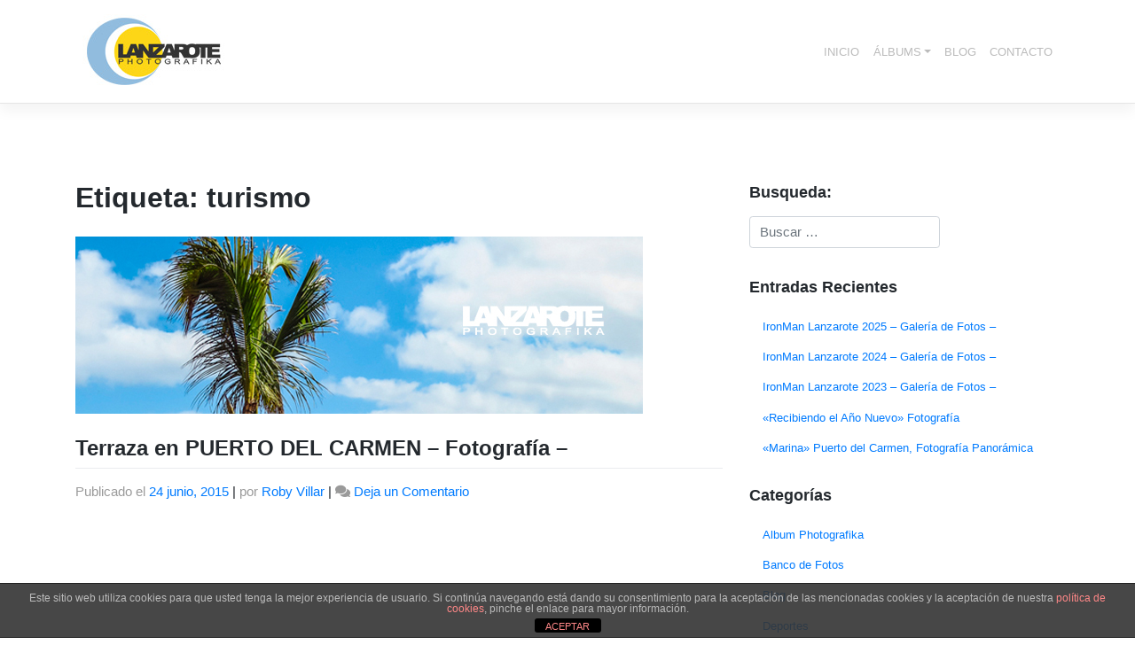

--- FILE ---
content_type: text/html; charset=UTF-8
request_url: https://www.lanzarotephotografika.com/tag/turismo/page/2/
body_size: 9043
content:
<!DOCTYPE html>
<html lang="es">
<head>
    <meta charset="UTF-8">
    <meta name="viewport" content="width=device-width, initial-scale=1">
    <meta http-equiv="X-UA-Compatible" content="IE=edge">
    <link rel="profile" href="http://gmpg.org/xfn/11">
    <link rel="pingback" href="https://www.lanzarotephotografika.com/xmlrpc.php">
<title>turismo &#8211; Página 2 &#8211; Lanzarote PhotoGráfika</title>
<meta name='robots' content='max-image-preview:large' />
<link rel='dns-prefetch' href='//use.fontawesome.com' />
<link rel="alternate" type="application/rss+xml" title="Lanzarote PhotoGráfika &raquo; Feed" href="https://www.lanzarotephotografika.com/feed/" />
<link rel="alternate" type="application/rss+xml" title="Lanzarote PhotoGráfika &raquo; Feed de los comentarios" href="https://www.lanzarotephotografika.com/comments/feed/" />
<link rel="alternate" type="application/rss+xml" title="Lanzarote PhotoGráfika &raquo; Etiqueta turismo del feed" href="https://www.lanzarotephotografika.com/tag/turismo/feed/" />
<script type="text/javascript">
window._wpemojiSettings = {"baseUrl":"https:\/\/s.w.org\/images\/core\/emoji\/14.0.0\/72x72\/","ext":".png","svgUrl":"https:\/\/s.w.org\/images\/core\/emoji\/14.0.0\/svg\/","svgExt":".svg","source":{"concatemoji":"https:\/\/www.lanzarotephotografika.com\/wp-includes\/js\/wp-emoji-release.min.js?ver=6.1.9"}};
/*! This file is auto-generated */
!function(e,a,t){var n,r,o,i=a.createElement("canvas"),p=i.getContext&&i.getContext("2d");function s(e,t){var a=String.fromCharCode,e=(p.clearRect(0,0,i.width,i.height),p.fillText(a.apply(this,e),0,0),i.toDataURL());return p.clearRect(0,0,i.width,i.height),p.fillText(a.apply(this,t),0,0),e===i.toDataURL()}function c(e){var t=a.createElement("script");t.src=e,t.defer=t.type="text/javascript",a.getElementsByTagName("head")[0].appendChild(t)}for(o=Array("flag","emoji"),t.supports={everything:!0,everythingExceptFlag:!0},r=0;r<o.length;r++)t.supports[o[r]]=function(e){if(p&&p.fillText)switch(p.textBaseline="top",p.font="600 32px Arial",e){case"flag":return s([127987,65039,8205,9895,65039],[127987,65039,8203,9895,65039])?!1:!s([55356,56826,55356,56819],[55356,56826,8203,55356,56819])&&!s([55356,57332,56128,56423,56128,56418,56128,56421,56128,56430,56128,56423,56128,56447],[55356,57332,8203,56128,56423,8203,56128,56418,8203,56128,56421,8203,56128,56430,8203,56128,56423,8203,56128,56447]);case"emoji":return!s([129777,127995,8205,129778,127999],[129777,127995,8203,129778,127999])}return!1}(o[r]),t.supports.everything=t.supports.everything&&t.supports[o[r]],"flag"!==o[r]&&(t.supports.everythingExceptFlag=t.supports.everythingExceptFlag&&t.supports[o[r]]);t.supports.everythingExceptFlag=t.supports.everythingExceptFlag&&!t.supports.flag,t.DOMReady=!1,t.readyCallback=function(){t.DOMReady=!0},t.supports.everything||(n=function(){t.readyCallback()},a.addEventListener?(a.addEventListener("DOMContentLoaded",n,!1),e.addEventListener("load",n,!1)):(e.attachEvent("onload",n),a.attachEvent("onreadystatechange",function(){"complete"===a.readyState&&t.readyCallback()})),(e=t.source||{}).concatemoji?c(e.concatemoji):e.wpemoji&&e.twemoji&&(c(e.twemoji),c(e.wpemoji)))}(window,document,window._wpemojiSettings);
</script>
<style type="text/css">
img.wp-smiley,
img.emoji {
	display: inline !important;
	border: none !important;
	box-shadow: none !important;
	height: 1em !important;
	width: 1em !important;
	margin: 0 0.07em !important;
	vertical-align: -0.1em !important;
	background: none !important;
	padding: 0 !important;
}
</style>
	<link rel='stylesheet' id='wp-block-library-css' href='https://www.lanzarotephotografika.com/wp-includes/css/dist/block-library/style.min.css?ver=6.1.9' type='text/css' media='all' />
<link rel='stylesheet' id='classic-theme-styles-css' href='https://www.lanzarotephotografika.com/wp-includes/css/classic-themes.min.css?ver=1' type='text/css' media='all' />
<style id='global-styles-inline-css' type='text/css'>
body{--wp--preset--color--black: #000000;--wp--preset--color--cyan-bluish-gray: #abb8c3;--wp--preset--color--white: #ffffff;--wp--preset--color--pale-pink: #f78da7;--wp--preset--color--vivid-red: #cf2e2e;--wp--preset--color--luminous-vivid-orange: #ff6900;--wp--preset--color--luminous-vivid-amber: #fcb900;--wp--preset--color--light-green-cyan: #7bdcb5;--wp--preset--color--vivid-green-cyan: #00d084;--wp--preset--color--pale-cyan-blue: #8ed1fc;--wp--preset--color--vivid-cyan-blue: #0693e3;--wp--preset--color--vivid-purple: #9b51e0;--wp--preset--gradient--vivid-cyan-blue-to-vivid-purple: linear-gradient(135deg,rgba(6,147,227,1) 0%,rgb(155,81,224) 100%);--wp--preset--gradient--light-green-cyan-to-vivid-green-cyan: linear-gradient(135deg,rgb(122,220,180) 0%,rgb(0,208,130) 100%);--wp--preset--gradient--luminous-vivid-amber-to-luminous-vivid-orange: linear-gradient(135deg,rgba(252,185,0,1) 0%,rgba(255,105,0,1) 100%);--wp--preset--gradient--luminous-vivid-orange-to-vivid-red: linear-gradient(135deg,rgba(255,105,0,1) 0%,rgb(207,46,46) 100%);--wp--preset--gradient--very-light-gray-to-cyan-bluish-gray: linear-gradient(135deg,rgb(238,238,238) 0%,rgb(169,184,195) 100%);--wp--preset--gradient--cool-to-warm-spectrum: linear-gradient(135deg,rgb(74,234,220) 0%,rgb(151,120,209) 20%,rgb(207,42,186) 40%,rgb(238,44,130) 60%,rgb(251,105,98) 80%,rgb(254,248,76) 100%);--wp--preset--gradient--blush-light-purple: linear-gradient(135deg,rgb(255,206,236) 0%,rgb(152,150,240) 100%);--wp--preset--gradient--blush-bordeaux: linear-gradient(135deg,rgb(254,205,165) 0%,rgb(254,45,45) 50%,rgb(107,0,62) 100%);--wp--preset--gradient--luminous-dusk: linear-gradient(135deg,rgb(255,203,112) 0%,rgb(199,81,192) 50%,rgb(65,88,208) 100%);--wp--preset--gradient--pale-ocean: linear-gradient(135deg,rgb(255,245,203) 0%,rgb(182,227,212) 50%,rgb(51,167,181) 100%);--wp--preset--gradient--electric-grass: linear-gradient(135deg,rgb(202,248,128) 0%,rgb(113,206,126) 100%);--wp--preset--gradient--midnight: linear-gradient(135deg,rgb(2,3,129) 0%,rgb(40,116,252) 100%);--wp--preset--duotone--dark-grayscale: url('#wp-duotone-dark-grayscale');--wp--preset--duotone--grayscale: url('#wp-duotone-grayscale');--wp--preset--duotone--purple-yellow: url('#wp-duotone-purple-yellow');--wp--preset--duotone--blue-red: url('#wp-duotone-blue-red');--wp--preset--duotone--midnight: url('#wp-duotone-midnight');--wp--preset--duotone--magenta-yellow: url('#wp-duotone-magenta-yellow');--wp--preset--duotone--purple-green: url('#wp-duotone-purple-green');--wp--preset--duotone--blue-orange: url('#wp-duotone-blue-orange');--wp--preset--font-size--small: 13px;--wp--preset--font-size--medium: 20px;--wp--preset--font-size--large: 36px;--wp--preset--font-size--x-large: 42px;}.has-black-color{color: var(--wp--preset--color--black) !important;}.has-cyan-bluish-gray-color{color: var(--wp--preset--color--cyan-bluish-gray) !important;}.has-white-color{color: var(--wp--preset--color--white) !important;}.has-pale-pink-color{color: var(--wp--preset--color--pale-pink) !important;}.has-vivid-red-color{color: var(--wp--preset--color--vivid-red) !important;}.has-luminous-vivid-orange-color{color: var(--wp--preset--color--luminous-vivid-orange) !important;}.has-luminous-vivid-amber-color{color: var(--wp--preset--color--luminous-vivid-amber) !important;}.has-light-green-cyan-color{color: var(--wp--preset--color--light-green-cyan) !important;}.has-vivid-green-cyan-color{color: var(--wp--preset--color--vivid-green-cyan) !important;}.has-pale-cyan-blue-color{color: var(--wp--preset--color--pale-cyan-blue) !important;}.has-vivid-cyan-blue-color{color: var(--wp--preset--color--vivid-cyan-blue) !important;}.has-vivid-purple-color{color: var(--wp--preset--color--vivid-purple) !important;}.has-black-background-color{background-color: var(--wp--preset--color--black) !important;}.has-cyan-bluish-gray-background-color{background-color: var(--wp--preset--color--cyan-bluish-gray) !important;}.has-white-background-color{background-color: var(--wp--preset--color--white) !important;}.has-pale-pink-background-color{background-color: var(--wp--preset--color--pale-pink) !important;}.has-vivid-red-background-color{background-color: var(--wp--preset--color--vivid-red) !important;}.has-luminous-vivid-orange-background-color{background-color: var(--wp--preset--color--luminous-vivid-orange) !important;}.has-luminous-vivid-amber-background-color{background-color: var(--wp--preset--color--luminous-vivid-amber) !important;}.has-light-green-cyan-background-color{background-color: var(--wp--preset--color--light-green-cyan) !important;}.has-vivid-green-cyan-background-color{background-color: var(--wp--preset--color--vivid-green-cyan) !important;}.has-pale-cyan-blue-background-color{background-color: var(--wp--preset--color--pale-cyan-blue) !important;}.has-vivid-cyan-blue-background-color{background-color: var(--wp--preset--color--vivid-cyan-blue) !important;}.has-vivid-purple-background-color{background-color: var(--wp--preset--color--vivid-purple) !important;}.has-black-border-color{border-color: var(--wp--preset--color--black) !important;}.has-cyan-bluish-gray-border-color{border-color: var(--wp--preset--color--cyan-bluish-gray) !important;}.has-white-border-color{border-color: var(--wp--preset--color--white) !important;}.has-pale-pink-border-color{border-color: var(--wp--preset--color--pale-pink) !important;}.has-vivid-red-border-color{border-color: var(--wp--preset--color--vivid-red) !important;}.has-luminous-vivid-orange-border-color{border-color: var(--wp--preset--color--luminous-vivid-orange) !important;}.has-luminous-vivid-amber-border-color{border-color: var(--wp--preset--color--luminous-vivid-amber) !important;}.has-light-green-cyan-border-color{border-color: var(--wp--preset--color--light-green-cyan) !important;}.has-vivid-green-cyan-border-color{border-color: var(--wp--preset--color--vivid-green-cyan) !important;}.has-pale-cyan-blue-border-color{border-color: var(--wp--preset--color--pale-cyan-blue) !important;}.has-vivid-cyan-blue-border-color{border-color: var(--wp--preset--color--vivid-cyan-blue) !important;}.has-vivid-purple-border-color{border-color: var(--wp--preset--color--vivid-purple) !important;}.has-vivid-cyan-blue-to-vivid-purple-gradient-background{background: var(--wp--preset--gradient--vivid-cyan-blue-to-vivid-purple) !important;}.has-light-green-cyan-to-vivid-green-cyan-gradient-background{background: var(--wp--preset--gradient--light-green-cyan-to-vivid-green-cyan) !important;}.has-luminous-vivid-amber-to-luminous-vivid-orange-gradient-background{background: var(--wp--preset--gradient--luminous-vivid-amber-to-luminous-vivid-orange) !important;}.has-luminous-vivid-orange-to-vivid-red-gradient-background{background: var(--wp--preset--gradient--luminous-vivid-orange-to-vivid-red) !important;}.has-very-light-gray-to-cyan-bluish-gray-gradient-background{background: var(--wp--preset--gradient--very-light-gray-to-cyan-bluish-gray) !important;}.has-cool-to-warm-spectrum-gradient-background{background: var(--wp--preset--gradient--cool-to-warm-spectrum) !important;}.has-blush-light-purple-gradient-background{background: var(--wp--preset--gradient--blush-light-purple) !important;}.has-blush-bordeaux-gradient-background{background: var(--wp--preset--gradient--blush-bordeaux) !important;}.has-luminous-dusk-gradient-background{background: var(--wp--preset--gradient--luminous-dusk) !important;}.has-pale-ocean-gradient-background{background: var(--wp--preset--gradient--pale-ocean) !important;}.has-electric-grass-gradient-background{background: var(--wp--preset--gradient--electric-grass) !important;}.has-midnight-gradient-background{background: var(--wp--preset--gradient--midnight) !important;}.has-small-font-size{font-size: var(--wp--preset--font-size--small) !important;}.has-medium-font-size{font-size: var(--wp--preset--font-size--medium) !important;}.has-large-font-size{font-size: var(--wp--preset--font-size--large) !important;}.has-x-large-font-size{font-size: var(--wp--preset--font-size--x-large) !important;}
.wp-block-navigation a:where(:not(.wp-element-button)){color: inherit;}
:where(.wp-block-columns.is-layout-flex){gap: 2em;}
.wp-block-pullquote{font-size: 1.5em;line-height: 1.6;}
</style>
<link rel='stylesheet' id='front-estilos-css' href='https://www.lanzarotephotografika.com/wp-content/plugins/asesor-cookies-para-la-ley-en-espana/html/front/estilos.css?ver=6.1.9' type='text/css' media='all' />
<link rel='stylesheet' id='contact-form-7-css' href='https://www.lanzarotephotografika.com/wp-content/plugins/contact-form-7/includes/css/styles.css?ver=5.7.3' type='text/css' media='all' />
<link rel='stylesheet' id='responsive-lightbox-featherlight-css' href='https://www.lanzarotephotografika.com/wp-content/plugins/responsive-lightbox/assets/featherlight/featherlight.min.css?ver=1.7.14' type='text/css' media='all' />
<link rel='stylesheet' id='responsive-lightbox-featherlight-gallery-css' href='https://www.lanzarotephotografika.com/wp-content/plugins/responsive-lightbox/assets/featherlight/featherlight.gallery.min.css?ver=1.7.14' type='text/css' media='all' />
<link rel='stylesheet' id='wp-bootstrap-starter-bootstrap-css-css' href='https://www.lanzarotephotografika.com/wp-content/themes/wp-bootstrap-starter/inc/assets/css/bootstrap.min.css?ver=6.1.9' type='text/css' media='all' />
<link rel='stylesheet' id='wp-bootstrap-pro-fontawesome-cdn-css' href='https://use.fontawesome.com/releases/v5.8.2/css/all.css?ver=6.1.9' type='text/css' media='all' />
<link rel='stylesheet' id='wp-bootstrap-starter-style-css' href='https://www.lanzarotephotografika.com/wp-content/themes/wp-bootstrap-starter/style.css?ver=6.1.9' type='text/css' media='all' />
<link rel='stylesheet' id='recent-posts-widget-with-thumbnails-public-style-css' href='https://www.lanzarotephotografika.com/wp-content/plugins/recent-posts-widget-with-thumbnails/public.css?ver=7.1.1' type='text/css' media='all' />
<!--n2css--><script type='text/javascript' src='https://www.lanzarotephotografika.com/wp-includes/js/jquery/jquery.min.js?ver=3.6.1' id='jquery-core-js'></script>
<script type='text/javascript' src='https://www.lanzarotephotografika.com/wp-includes/js/jquery/jquery-migrate.min.js?ver=3.3.2' id='jquery-migrate-js'></script>
<script type='text/javascript' id='front-principal-js-extra'>
/* <![CDATA[ */
var cdp_cookies_info = {"url_plugin":"https:\/\/www.lanzarotephotografika.com\/wp-content\/plugins\/asesor-cookies-para-la-ley-en-espana\/plugin.php","url_admin_ajax":"https:\/\/www.lanzarotephotografika.com\/wp-admin\/admin-ajax.php"};
/* ]]> */
</script>
<script type='text/javascript' src='https://www.lanzarotephotografika.com/wp-content/plugins/asesor-cookies-para-la-ley-en-espana/html/front/principal.js?ver=6.1.9' id='front-principal-js'></script>
<script type='text/javascript' src='https://www.lanzarotephotografika.com/wp-content/plugins/responsive-lightbox/assets/featherlight/featherlight.min.js?ver=1.7.14' id='responsive-lightbox-featherlight-js'></script>
<script type='text/javascript' src='https://www.lanzarotephotografika.com/wp-content/plugins/responsive-lightbox/assets/featherlight/featherlight.gallery.min.js?ver=1.7.14' id='responsive-lightbox-featherlight-gallery-js'></script>
<script type='text/javascript' src='https://www.lanzarotephotografika.com/wp-includes/js/underscore.min.js?ver=1.13.4' id='underscore-js'></script>
<script type='text/javascript' src='https://www.lanzarotephotografika.com/wp-content/plugins/responsive-lightbox/assets/infinitescroll/infinite-scroll.pkgd.min.js?ver=4.0.1' id='responsive-lightbox-infinite-scroll-js'></script>
<script type='text/javascript' id='responsive-lightbox-js-before'>
var rlArgs = {"script":"featherlight","selector":"lightbox","customEvents":"","activeGalleries":true,"openSpeed":250,"closeSpeed":250,"closeOnClick":"background","closeOnEsc":true,"galleryFadeIn":100,"galleryFadeOut":300,"woocommerce_gallery":false,"ajaxurl":"https:\/\/www.lanzarotephotografika.com\/wp-admin\/admin-ajax.php","nonce":"8a25ad38fa","preview":false,"postId":2236,"scriptExtension":false};
</script>
<script type='text/javascript' src='https://www.lanzarotephotografika.com/wp-content/plugins/responsive-lightbox/js/front.js?ver=2.5.3' id='responsive-lightbox-js'></script>
<!--[if lt IE 9]>
<script type='text/javascript' src='https://www.lanzarotephotografika.com/wp-content/themes/wp-bootstrap-starter/inc/assets/js/html5.js?ver=3.7.0' id='html5hiv-js'></script>
<![endif]-->
<link rel="https://api.w.org/" href="https://www.lanzarotephotografika.com/wp-json/" /><link rel="alternate" type="application/json" href="https://www.lanzarotephotografika.com/wp-json/wp/v2/tags/115" /><link rel="EditURI" type="application/rsd+xml" title="RSD" href="https://www.lanzarotephotografika.com/xmlrpc.php?rsd" />
<link rel="wlwmanifest" type="application/wlwmanifest+xml" href="https://www.lanzarotephotografika.com/wp-includes/wlwmanifest.xml" />
    <style type="text/css">
        #page-sub-header { background: #fff; }
    </style>
    		<style type="text/css" id="wp-custom-css">
			body:not(.theme-preset-active) #masthead .navbar-nav > li > a {
  color: #bbb;
  padding: 0.5rem;
  font-weight: 500;
  font-size: 0.875rem;
}

body:not(.theme-preset-active) #masthead .navbar-nav > li > a:hover,
body:not(.theme-preset-active) #masthead .navbar-nav > li.current_page_item > a {
  color: #000;
  font-weight: 600;
  /*background: #f9f9f9;*/
}
header#masthead {
    margin-bottom: 0;
    background-color: #fff;
    box-shadow: 0 0.5rem 1rem rgba(0,0,0,.05), inset 0 -1px 0 rgba(0,0,0,.1);
    padding: .74rem 1rem;
}
.cdp-cookies-alerta.cdp-cookies-tema-gris .cdp-cookies-texto {
    background-color: rgba(51,51,51,.9);
    border-top: 1px solid #222222;
    border-bottom: 1px solid #222222;
}
.rpwwt-post-title {  font-size: 20px;}
.rpwwt-widget ul li {
    background-color: #f5f5f5;
	padding: 10px;
    border-bottom: 5px solid #d8d8d8;
}		</style>
		</head>

<body class="archive paged tag tag-turismo tag-115 paged-2 tag-paged-2 group-blog hfeed elementor-default elementor-kit-4091">
<div id="page" class="site">
	<a class="skip-link screen-reader-text" href="#content">Saltar al contenido</a>
    	<header id="masthead" class="site-header navbar-static-top navbar-light" role="banner">
        <div class="container">
            <nav class="navbar navbar-expand-xl p-0">
                <div class="navbar-brand">
                                            <a href="https://www.lanzarotephotografika.com/">
                            <img src="https://www.lanzarotephotografika.com/wp-content/uploads/2012/12/logo-pasteles.jpg" alt="Lanzarote PhotoGráfika">
                        </a>
                    
                </div>
                <button class="navbar-toggler" type="button" data-toggle="collapse" data-target="#main-nav" aria-controls="" aria-expanded="false" aria-label="Toggle navigation">
                    <span class="navbar-toggler-icon"></span>
                </button>

                <div id="main-nav" class="collapse navbar-collapse justify-content-end"><ul id="menu-mainmenu" class="navbar-nav"><li itemscope="itemscope" itemtype="https://www.schema.org/SiteNavigationElement" id="menu-item-209" class="menu-item menu-item-type-post_type menu-item-object-page menu-item-home menu-item-209 nav-item"><a title="INICIO" href="https://www.lanzarotephotografika.com/" class="nav-link">INICIO</a></li>
<li itemscope="itemscope" itemtype="https://www.schema.org/SiteNavigationElement" id="menu-item-3465" class="menu-item menu-item-type-post_type menu-item-object-page menu-item-has-children dropdown menu-item-3465 nav-item"><a title="ÁLBUMS" href="#" data-toggle="dropdown" aria-haspopup="true" aria-expanded="false" class="dropdown-toggle nav-link" id="menu-item-dropdown-3465">ÁLBUMS</a>
<ul class="dropdown-menu" aria-labelledby="menu-item-dropdown-3465" role="menu">
	<li itemscope="itemscope" itemtype="https://www.schema.org/SiteNavigationElement" id="menu-item-552" class="menu-item menu-item-type-post_type menu-item-object-page menu-item-552 nav-item"><a title="PhotoGrafika" href="https://www.lanzarotephotografika.com/album-photografika-fotografias-originales-lanzarote/" class="dropdown-item">PhotoGrafika</a></li>
	<li itemscope="itemscope" itemtype="https://www.schema.org/SiteNavigationElement" id="menu-item-3076" class="menu-item menu-item-type-taxonomy menu-item-object-category menu-item-3076 nav-item"><a title="Deportes" href="https://www.lanzarotephotografika.com/category/deportes/" class="dropdown-item">Deportes</a></li>
</ul>
</li>
<li itemscope="itemscope" itemtype="https://www.schema.org/SiteNavigationElement" id="menu-item-9" class="menu-item menu-item-type-taxonomy menu-item-object-category menu-item-9 nav-item"><a title="BLOG" href="https://www.lanzarotephotografika.com/category/blog/" class="nav-link">BLOG</a></li>
<li itemscope="itemscope" itemtype="https://www.schema.org/SiteNavigationElement" id="menu-item-186" class="menu-item menu-item-type-post_type menu-item-object-page menu-item-186 nav-item"><a title="CONTACTO" href="https://www.lanzarotephotografika.com/contact-us/" class="nav-link">CONTACTO</a></li>
</ul></div>
            </nav>
        </div>
	</header><!-- #masthead -->
    	<div id="content" class="site-content">
		<div class="container">
			<div class="row">
                
	<section id="primary" class="content-area col-sm-12 col-lg-8">
		<main id="main" class="site-main" role="main">

		
			<header class="page-header">
				<h1 class="page-title">Etiqueta: <span>turismo</span></h1>			</header><!-- .page-header -->

			
<article id="post-2236" class="post-2236 post type-post status-publish format-standard has-post-thumbnail hentry category-album-photografika category-banco-de-fotos category-blog category-fotografia-2 category-paisajes category-playas tag-beach tag-blog-2 tag-canary-islands tag-fotografia tag-fotos-de-lanzarote tag-holidays tag-imagenes-de-lanzarote tag-islas-canarias tag-lanzarote tag-lanzarotephotografika tag-paisajes-2 tag-photo tag-photo-bank tag-playas tag-postales tag-postcard tag-puerto-del-carmen tag-robydemardel tag-serie-postales tag-spain tag-tias tag-turismo tag-turist tag-vacaciones">
	<div class="post-thumbnail">
		<img width="640" height="200" src="https://www.lanzarotephotografika.com/wp-content/uploads/2015/04/destaca-1801.jpg" class="attachment-post-thumbnail size-post-thumbnail wp-post-image" alt="" decoding="async" srcset="https://www.lanzarotephotografika.com/wp-content/uploads/2015/04/destaca-1801.jpg 640w, https://www.lanzarotephotografika.com/wp-content/uploads/2015/04/destaca-1801-300x94.jpg 300w" sizes="(max-width: 640px) 100vw, 640px" />	</div>
	<header class="entry-header">
		<h2 class="entry-title"><a href="https://www.lanzarotephotografika.com/terraza-puerto-del-carmen-fotografia/" rel="bookmark">Terraza en PUERTO DEL CARMEN &#8211; Fotografía &#8211;</a></h2>		<div class="entry-meta">
			<span class="posted-on">Publicado el <a href="https://www.lanzarotephotografika.com/terraza-puerto-del-carmen-fotografia/" rel="bookmark"><time class="entry-date published" datetime="2015-06-24T16:31:01+02:00">24 junio, 2015</time></a></span> | <span class="byline"> por <span class="author vcard"><a class="url fn n" href="https://www.lanzarotephotografika.com/author/roby/">Roby Villar</a></span></span> | <span class="comments-link"><i class="fa fa-comments" aria-hidden="true"></i> <a href="https://www.lanzarotephotografika.com/terraza-puerto-del-carmen-fotografia/#respond">Deja un Comentario<span class="screen-reader-text"> sobre Terraza en PUERTO DEL CARMEN &#8211; Fotografía &#8211;</span></a></span>		</div><!-- .entry-meta -->
			</header><!-- .entry-header -->
	<div class="entry-content">
		<h1></h1>
<h1></h1>
<p>&nbsp;</p>
<h1><strong>* DISFRUTA DE LANZAROTE EN FOTOS *</strong></h1>
<h3></h3>
<h3><strong>«Terraza en PUERTO DEL CARMEN»</strong> <a href="https://www.lanzarotephotografika.com/terraza-puerto-del-carmen-fotografia/#more-2236" class="more-link">Continuar leyendo <span class="meta-nav">&rarr;</span></a></h3>
	</div><!-- .entry-content -->

	<footer class="entry-footer">
		<span class="cat-links">Publicado el <a href="https://www.lanzarotephotografika.com/category/album-photografika/" rel="category tag">Album Photografika</a>, <a href="https://www.lanzarotephotografika.com/category/banco-de-fotos/" rel="category tag">Banco de Fotos</a>, <a href="https://www.lanzarotephotografika.com/category/blog/" rel="category tag">Blog</a>, <a href="https://www.lanzarotephotografika.com/category/fotografia-2/" rel="category tag">Fotografía</a>, <a href="https://www.lanzarotephotografika.com/category/paisajes/" rel="category tag">Paisajes</a>, <a href="https://www.lanzarotephotografika.com/category/playas/" rel="category tag">Playas</a></span> | <span class="tags-links">Etiquetado <a href="https://www.lanzarotephotografika.com/tag/beach/" rel="tag">beach</a>, <a href="https://www.lanzarotephotografika.com/tag/blog-2/" rel="tag">blog</a>, <a href="https://www.lanzarotephotografika.com/tag/canary-islands/" rel="tag">canary islands</a>, <a href="https://www.lanzarotephotografika.com/tag/fotografia/" rel="tag">fotografía</a>, <a href="https://www.lanzarotephotografika.com/tag/fotos-de-lanzarote/" rel="tag">fotos de lanzarote</a>, <a href="https://www.lanzarotephotografika.com/tag/holidays/" rel="tag">holidays</a>, <a href="https://www.lanzarotephotografika.com/tag/imagenes-de-lanzarote/" rel="tag">imágenes de Lanzarote</a>, <a href="https://www.lanzarotephotografika.com/tag/islas-canarias/" rel="tag">islas canarias</a>, <a href="https://www.lanzarotephotografika.com/tag/lanzarote/" rel="tag">lanzarote</a>, <a href="https://www.lanzarotephotografika.com/tag/lanzarotephotografika/" rel="tag">lanzarotephotografika</a>, <a href="https://www.lanzarotephotografika.com/tag/paisajes-2/" rel="tag">paisajes</a>, <a href="https://www.lanzarotephotografika.com/tag/photo/" rel="tag">photo</a>, <a href="https://www.lanzarotephotografika.com/tag/photo-bank/" rel="tag">Photo Bank</a>, <a href="https://www.lanzarotephotografika.com/tag/playas/" rel="tag">playas</a>, <a href="https://www.lanzarotephotografika.com/tag/postales/" rel="tag">postales</a>, <a href="https://www.lanzarotephotografika.com/tag/postcard/" rel="tag">postcard</a>, <a href="https://www.lanzarotephotografika.com/tag/puerto-del-carmen/" rel="tag">puerto del carmen</a>, <a href="https://www.lanzarotephotografika.com/tag/robydemardel/" rel="tag">robydemardel</a>, <a href="https://www.lanzarotephotografika.com/tag/serie-postales/" rel="tag">serie postales</a>, <a href="https://www.lanzarotephotografika.com/tag/spain/" rel="tag">spain</a>, <a href="https://www.lanzarotephotografika.com/tag/tias/" rel="tag">Tías</a>, <a href="https://www.lanzarotephotografika.com/tag/turismo/" rel="tag">turismo</a>, <a href="https://www.lanzarotephotografika.com/tag/turist/" rel="tag">turist</a>, <a href="https://www.lanzarotephotografika.com/tag/vacaciones/" rel="tag">vacaciones</a></span>	</footer><!-- .entry-footer -->
</article><!-- #post-## -->

<article id="post-2201" class="post-2201 post type-post status-publish format-standard hentry category-album-photografika category-banco-de-fotos category-blog category-fotografia-2 category-novedades category-paisajes category-playas tag-beach tag-canary-islands tag-descanso tag-fotografia tag-holidays tag-islas-canarias tag-lanzarote tag-lanzarote-photografika tag-paisajes-2 tag-photo tag-photo-bank tag-playas tag-postales tag-postcard tag-puerto-del-carmen tag-robydemardel tag-spain tag-tias tag-turismo tag-turist tag-vacaciones">
	<div class="post-thumbnail">
			</div>
	<header class="entry-header">
		<h2 class="entry-title"><a href="https://www.lanzarotephotografika.com/puerto-del-carmen-lanzarote-fotografia/" rel="bookmark">PUERTO DEL CARMEN &#8211; LANZAROTE &#8211; Fotografía</a></h2>		<div class="entry-meta">
			<span class="posted-on">Publicado el <a href="https://www.lanzarotephotografika.com/puerto-del-carmen-lanzarote-fotografia/" rel="bookmark"><time class="entry-date published" datetime="2015-06-16T20:03:50+02:00">16 junio, 2015</time></a></span> | <span class="byline"> por <span class="author vcard"><a class="url fn n" href="https://www.lanzarotephotografika.com/author/roby/">Roby Villar</a></span></span> | <span class="comments-link"><i class="fa fa-comments" aria-hidden="true"></i> <a href="https://www.lanzarotephotografika.com/puerto-del-carmen-lanzarote-fotografia/#respond">Deja un Comentario<span class="screen-reader-text"> sobre PUERTO DEL CARMEN &#8211; LANZAROTE &#8211; Fotografía</span></a></span>		</div><!-- .entry-meta -->
			</header><!-- .entry-header -->
	<div class="entry-content">
		<h1></h1>
<h1><strong>* DISFRUTA DE LANZAROTE EN FOTOS *</strong></h1>
<h1></h1>
<h2>«PUERTO DEL CARMEN»</h2>
<h2 style="text-align: justify;"> Fotografía tomada en el Paseo de la Av. de Las Playas en Puerto del Carmen, Lanzarote, Islas Canarias.</h2>
<p> <a href="https://www.lanzarotephotografika.com/puerto-del-carmen-lanzarote-fotografia/#more-2201" class="more-link">Continuar leyendo <span class="meta-nav">&rarr;</span></a></p>
	</div><!-- .entry-content -->

	<footer class="entry-footer">
		<span class="cat-links">Publicado el <a href="https://www.lanzarotephotografika.com/category/album-photografika/" rel="category tag">Album Photografika</a>, <a href="https://www.lanzarotephotografika.com/category/banco-de-fotos/" rel="category tag">Banco de Fotos</a>, <a href="https://www.lanzarotephotografika.com/category/blog/" rel="category tag">Blog</a>, <a href="https://www.lanzarotephotografika.com/category/fotografia-2/" rel="category tag">Fotografía</a>, <a href="https://www.lanzarotephotografika.com/category/novedades/" rel="category tag">Novedades</a>, <a href="https://www.lanzarotephotografika.com/category/paisajes/" rel="category tag">Paisajes</a>, <a href="https://www.lanzarotephotografika.com/category/playas/" rel="category tag">Playas</a></span> | <span class="tags-links">Etiquetado <a href="https://www.lanzarotephotografika.com/tag/beach/" rel="tag">beach</a>, <a href="https://www.lanzarotephotografika.com/tag/canary-islands/" rel="tag">canary islands</a>, <a href="https://www.lanzarotephotografika.com/tag/descanso/" rel="tag">descanso</a>, <a href="https://www.lanzarotephotografika.com/tag/fotografia/" rel="tag">fotografía</a>, <a href="https://www.lanzarotephotografika.com/tag/holidays/" rel="tag">holidays</a>, <a href="https://www.lanzarotephotografika.com/tag/islas-canarias/" rel="tag">islas canarias</a>, <a href="https://www.lanzarotephotografika.com/tag/lanzarote/" rel="tag">lanzarote</a>, <a href="https://www.lanzarotephotografika.com/tag/lanzarote-photografika/" rel="tag">lanzarote photográfika</a>, <a href="https://www.lanzarotephotografika.com/tag/paisajes-2/" rel="tag">paisajes</a>, <a href="https://www.lanzarotephotografika.com/tag/photo/" rel="tag">photo</a>, <a href="https://www.lanzarotephotografika.com/tag/photo-bank/" rel="tag">Photo Bank</a>, <a href="https://www.lanzarotephotografika.com/tag/playas/" rel="tag">playas</a>, <a href="https://www.lanzarotephotografika.com/tag/postales/" rel="tag">postales</a>, <a href="https://www.lanzarotephotografika.com/tag/postcard/" rel="tag">postcard</a>, <a href="https://www.lanzarotephotografika.com/tag/puerto-del-carmen/" rel="tag">puerto del carmen</a>, <a href="https://www.lanzarotephotografika.com/tag/robydemardel/" rel="tag">robydemardel</a>, <a href="https://www.lanzarotephotografika.com/tag/spain/" rel="tag">spain</a>, <a href="https://www.lanzarotephotografika.com/tag/tias/" rel="tag">Tías</a>, <a href="https://www.lanzarotephotografika.com/tag/turismo/" rel="tag">turismo</a>, <a href="https://www.lanzarotephotografika.com/tag/turist/" rel="tag">turist</a>, <a href="https://www.lanzarotephotografika.com/tag/vacaciones/" rel="tag">vacaciones</a></span>	</footer><!-- .entry-footer -->
</article><!-- #post-## -->

<article id="post-2192" class="post-2192 post type-post status-publish format-standard hentry category-album-photografika category-banco-de-fotos category-blog category-fotografia-2 category-novedades category-paisajes category-playas tag-beach tag-blog-2 tag-canary-islands tag-descanso tag-fotografia tag-holidays tag-islas-canarias tag-landscape tag-lanzarote tag-lanzarotephotografika tag-mar tag-paisaje tag-photo tag-photo-bank tag-playas tag-postales tag-postales-de-lanzarote tag-postcard tag-puerto-del-carmen tag-tias tag-turismo tag-turist tag-vacaciones">
	<div class="post-thumbnail">
			</div>
	<header class="entry-header">
		<h2 class="entry-title"><a href="https://www.lanzarotephotografika.com/serie-postales-de-lanzarote-playas/" rel="bookmark">Serie POSTALES de LANZAROTE &#8211; Playas &#8211;</a></h2>		<div class="entry-meta">
			<span class="posted-on">Publicado el <a href="https://www.lanzarotephotografika.com/serie-postales-de-lanzarote-playas/" rel="bookmark"><time class="entry-date published" datetime="2015-06-15T18:06:29+02:00">15 junio, 2015</time></a></span> | <span class="byline"> por <span class="author vcard"><a class="url fn n" href="https://www.lanzarotephotografika.com/author/roby/">Roby Villar</a></span></span> | <span class="comments-link"><i class="fa fa-comments" aria-hidden="true"></i> <a href="https://www.lanzarotephotografika.com/serie-postales-de-lanzarote-playas/#respond">Deja un Comentario<span class="screen-reader-text"> sobre Serie POSTALES de LANZAROTE &#8211; Playas &#8211;</span></a></span>		</div><!-- .entry-meta -->
			</header><!-- .entry-header -->
	<div class="entry-content">
		<h1></h1>
<h1><strong>** Serie POSTALES de LANZAROTE **</strong></h1>
<p>&nbsp;</p>
<h4>Fotografía tomada en Playa Grande de Puerto del Carmen, Islas Canarias.</h4>
<p> <a href="https://www.lanzarotephotografika.com/serie-postales-de-lanzarote-playas/#more-2192" class="more-link">Continuar leyendo <span class="meta-nav">&rarr;</span></a></p>
	</div><!-- .entry-content -->

	<footer class="entry-footer">
		<span class="cat-links">Publicado el <a href="https://www.lanzarotephotografika.com/category/album-photografika/" rel="category tag">Album Photografika</a>, <a href="https://www.lanzarotephotografika.com/category/banco-de-fotos/" rel="category tag">Banco de Fotos</a>, <a href="https://www.lanzarotephotografika.com/category/blog/" rel="category tag">Blog</a>, <a href="https://www.lanzarotephotografika.com/category/fotografia-2/" rel="category tag">Fotografía</a>, <a href="https://www.lanzarotephotografika.com/category/novedades/" rel="category tag">Novedades</a>, <a href="https://www.lanzarotephotografika.com/category/paisajes/" rel="category tag">Paisajes</a>, <a href="https://www.lanzarotephotografika.com/category/playas/" rel="category tag">Playas</a></span> | <span class="tags-links">Etiquetado <a href="https://www.lanzarotephotografika.com/tag/beach/" rel="tag">beach</a>, <a href="https://www.lanzarotephotografika.com/tag/blog-2/" rel="tag">blog</a>, <a href="https://www.lanzarotephotografika.com/tag/canary-islands/" rel="tag">canary islands</a>, <a href="https://www.lanzarotephotografika.com/tag/descanso/" rel="tag">descanso</a>, <a href="https://www.lanzarotephotografika.com/tag/fotografia/" rel="tag">fotografía</a>, <a href="https://www.lanzarotephotografika.com/tag/holidays/" rel="tag">holidays</a>, <a href="https://www.lanzarotephotografika.com/tag/islas-canarias/" rel="tag">islas canarias</a>, <a href="https://www.lanzarotephotografika.com/tag/landscape/" rel="tag">landscape</a>, <a href="https://www.lanzarotephotografika.com/tag/lanzarote/" rel="tag">lanzarote</a>, <a href="https://www.lanzarotephotografika.com/tag/lanzarotephotografika/" rel="tag">lanzarotephotografika</a>, <a href="https://www.lanzarotephotografika.com/tag/mar/" rel="tag">mar</a>, <a href="https://www.lanzarotephotografika.com/tag/paisaje/" rel="tag">paisaje</a>, <a href="https://www.lanzarotephotografika.com/tag/photo/" rel="tag">photo</a>, <a href="https://www.lanzarotephotografika.com/tag/photo-bank/" rel="tag">Photo Bank</a>, <a href="https://www.lanzarotephotografika.com/tag/playas/" rel="tag">playas</a>, <a href="https://www.lanzarotephotografika.com/tag/postales/" rel="tag">postales</a>, <a href="https://www.lanzarotephotografika.com/tag/postales-de-lanzarote/" rel="tag">postales de Lanzarote</a>, <a href="https://www.lanzarotephotografika.com/tag/postcard/" rel="tag">postcard</a>, <a href="https://www.lanzarotephotografika.com/tag/puerto-del-carmen/" rel="tag">puerto del carmen</a>, <a href="https://www.lanzarotephotografika.com/tag/tias/" rel="tag">Tías</a>, <a href="https://www.lanzarotephotografika.com/tag/turismo/" rel="tag">turismo</a>, <a href="https://www.lanzarotephotografika.com/tag/turist/" rel="tag">turist</a>, <a href="https://www.lanzarotephotografika.com/tag/vacaciones/" rel="tag">vacaciones</a></span>	</footer><!-- .entry-footer -->
</article><!-- #post-## -->

<article id="post-2181" class="post-2181 post type-post status-publish format-standard hentry category-album-photografika category-banco-de-fotos category-blog category-fotografia-2 category-novedades category-paisajes category-playas tag-beach tag-blog-2 tag-canary-islands tag-costa-teguise tag-descanso tag-espana tag-fotografia tag-holidays tag-islas-canarias tag-landscape tag-lanzarotephotografika tag-mar tag-paisaje tag-photo tag-photo-bank tag-postcard tag-robydemardel tag-turismo tag-vacaciones">
	<div class="post-thumbnail">
			</div>
	<header class="entry-header">
		<h2 class="entry-title"><a href="https://www.lanzarotephotografika.com/serie-perderse-en-lanzarote-playas/" rel="bookmark">Serie PERDERSE en LANZAROTE &#8211; Playas &#8211;</a></h2>		<div class="entry-meta">
			<span class="posted-on">Publicado el <a href="https://www.lanzarotephotografika.com/serie-perderse-en-lanzarote-playas/" rel="bookmark"><time class="entry-date published" datetime="2015-06-15T10:56:05+02:00">15 junio, 2015</time></a></span> | <span class="byline"> por <span class="author vcard"><a class="url fn n" href="https://www.lanzarotephotografika.com/author/roby/">Roby Villar</a></span></span> | <span class="comments-link"><i class="fa fa-comments" aria-hidden="true"></i> <a href="https://www.lanzarotephotografika.com/serie-perderse-en-lanzarote-playas/#respond">Deja un Comentario<span class="screen-reader-text"> sobre Serie PERDERSE en LANZAROTE &#8211; Playas &#8211;</span></a></span>		</div><!-- .entry-meta -->
			</header><!-- .entry-header -->
	<div class="entry-content">
		<p>&nbsp;</p>
<p>&nbsp;</p>
<h1><strong>**Serie PERDERSE en LANZAROTE** </strong></h1>
<p>&nbsp;</p>
<h3 style="text-align: justify;">Una serie de fotografías para hacer un viaje virtual por lugares Mágicos, mostrando el Encanto que tiene la Isla de Lanzarote.</h3>
<p> <a href="https://www.lanzarotephotografika.com/serie-perderse-en-lanzarote-playas/#more-2181" class="more-link">Continuar leyendo <span class="meta-nav">&rarr;</span></a></p>
	</div><!-- .entry-content -->

	<footer class="entry-footer">
		<span class="cat-links">Publicado el <a href="https://www.lanzarotephotografika.com/category/album-photografika/" rel="category tag">Album Photografika</a>, <a href="https://www.lanzarotephotografika.com/category/banco-de-fotos/" rel="category tag">Banco de Fotos</a>, <a href="https://www.lanzarotephotografika.com/category/blog/" rel="category tag">Blog</a>, <a href="https://www.lanzarotephotografika.com/category/fotografia-2/" rel="category tag">Fotografía</a>, <a href="https://www.lanzarotephotografika.com/category/novedades/" rel="category tag">Novedades</a>, <a href="https://www.lanzarotephotografika.com/category/paisajes/" rel="category tag">Paisajes</a>, <a href="https://www.lanzarotephotografika.com/category/playas/" rel="category tag">Playas</a></span> | <span class="tags-links">Etiquetado <a href="https://www.lanzarotephotografika.com/tag/beach/" rel="tag">beach</a>, <a href="https://www.lanzarotephotografika.com/tag/blog-2/" rel="tag">blog</a>, <a href="https://www.lanzarotephotografika.com/tag/canary-islands/" rel="tag">canary islands</a>, <a href="https://www.lanzarotephotografika.com/tag/costa-teguise/" rel="tag">costa teguise</a>, <a href="https://www.lanzarotephotografika.com/tag/descanso/" rel="tag">descanso</a>, <a href="https://www.lanzarotephotografika.com/tag/espana/" rel="tag">españa</a>, <a href="https://www.lanzarotephotografika.com/tag/fotografia/" rel="tag">fotografía</a>, <a href="https://www.lanzarotephotografika.com/tag/holidays/" rel="tag">holidays</a>, <a href="https://www.lanzarotephotografika.com/tag/islas-canarias/" rel="tag">islas canarias</a>, <a href="https://www.lanzarotephotografika.com/tag/landscape/" rel="tag">landscape</a>, <a href="https://www.lanzarotephotografika.com/tag/lanzarotephotografika/" rel="tag">lanzarotephotografika</a>, <a href="https://www.lanzarotephotografika.com/tag/mar/" rel="tag">mar</a>, <a href="https://www.lanzarotephotografika.com/tag/paisaje/" rel="tag">paisaje</a>, <a href="https://www.lanzarotephotografika.com/tag/photo/" rel="tag">photo</a>, <a href="https://www.lanzarotephotografika.com/tag/photo-bank/" rel="tag">Photo Bank</a>, <a href="https://www.lanzarotephotografika.com/tag/postcard/" rel="tag">postcard</a>, <a href="https://www.lanzarotephotografika.com/tag/robydemardel/" rel="tag">robydemardel</a>, <a href="https://www.lanzarotephotografika.com/tag/turismo/" rel="tag">turismo</a>, <a href="https://www.lanzarotephotografika.com/tag/vacaciones/" rel="tag">vacaciones</a></span>	</footer><!-- .entry-footer -->
</article><!-- #post-## -->

<article id="post-1772" class="post-1772 post type-post status-publish format-standard hentry category-album-photografika category-banco-de-fotos category-blog category-fotografia-2 category-novedades category-paisajes category-playas tag-beach tag-blog-2 tag-canary-islands tag-descanso tag-disfrutar tag-fotografia tag-holidays tag-isla-magica tag-islas-canarias tag-landscape tag-lanzarote tag-lanzarotephotografika tag-mar tag-paisaje tag-photo tag-photo-bank tag-playas tag-postales tag-postcard tag-relax tag-robydemardel tag-serie-postales tag-turismo tag-turist tag-vacaciones">
	<div class="post-thumbnail">
			</div>
	<header class="entry-header">
		<h2 class="entry-title"><a href="https://www.lanzarotephotografika.com/playas-de-lanzarote-fotografia/" rel="bookmark">PLAYAS de LANZAROTE</a></h2>		<div class="entry-meta">
			<span class="posted-on">Publicado el <a href="https://www.lanzarotephotografika.com/playas-de-lanzarote-fotografia/" rel="bookmark"><time class="entry-date published" datetime="2015-04-26T12:50:35+02:00">26 abril, 2015</time></a></span> | <span class="byline"> por <span class="author vcard"><a class="url fn n" href="https://www.lanzarotephotografika.com/author/roby/">Roby Villar</a></span></span> | <span class="comments-link"><i class="fa fa-comments" aria-hidden="true"></i> <a href="https://www.lanzarotephotografika.com/playas-de-lanzarote-fotografia/#respond">Deja un Comentario<span class="screen-reader-text"> sobre PLAYAS de LANZAROTE</span></a></span>		</div><!-- .entry-meta -->
			</header><!-- .entry-header -->
	<div class="entry-content">
		<h1></h1>
<h1>* PLAYAS de LANZAROTE *</h1>
<p><strong>Fotografía tomada durante un recorrido por el paseo costero que hay desde Puerto del Carmen en dirección a Playa Honda en Lanzarote, Islas Canarias.</strong> <a href="https://www.lanzarotephotografika.com/playas-de-lanzarote-fotografia/#more-1772" class="more-link">Continuar leyendo <span class="meta-nav">&rarr;</span></a></p>
	</div><!-- .entry-content -->

	<footer class="entry-footer">
		<span class="cat-links">Publicado el <a href="https://www.lanzarotephotografika.com/category/album-photografika/" rel="category tag">Album Photografika</a>, <a href="https://www.lanzarotephotografika.com/category/banco-de-fotos/" rel="category tag">Banco de Fotos</a>, <a href="https://www.lanzarotephotografika.com/category/blog/" rel="category tag">Blog</a>, <a href="https://www.lanzarotephotografika.com/category/fotografia-2/" rel="category tag">Fotografía</a>, <a href="https://www.lanzarotephotografika.com/category/novedades/" rel="category tag">Novedades</a>, <a href="https://www.lanzarotephotografika.com/category/paisajes/" rel="category tag">Paisajes</a>, <a href="https://www.lanzarotephotografika.com/category/playas/" rel="category tag">Playas</a></span> | <span class="tags-links">Etiquetado <a href="https://www.lanzarotephotografika.com/tag/beach/" rel="tag">beach</a>, <a href="https://www.lanzarotephotografika.com/tag/blog-2/" rel="tag">blog</a>, <a href="https://www.lanzarotephotografika.com/tag/canary-islands/" rel="tag">canary islands</a>, <a href="https://www.lanzarotephotografika.com/tag/descanso/" rel="tag">descanso</a>, <a href="https://www.lanzarotephotografika.com/tag/disfrutar/" rel="tag">disfrutar</a>, <a href="https://www.lanzarotephotografika.com/tag/fotografia/" rel="tag">fotografía</a>, <a href="https://www.lanzarotephotografika.com/tag/holidays/" rel="tag">holidays</a>, <a href="https://www.lanzarotephotografika.com/tag/isla-magica/" rel="tag">isla mágica</a>, <a href="https://www.lanzarotephotografika.com/tag/islas-canarias/" rel="tag">islas canarias</a>, <a href="https://www.lanzarotephotografika.com/tag/landscape/" rel="tag">landscape</a>, <a href="https://www.lanzarotephotografika.com/tag/lanzarote/" rel="tag">lanzarote</a>, <a href="https://www.lanzarotephotografika.com/tag/lanzarotephotografika/" rel="tag">lanzarotephotografika</a>, <a href="https://www.lanzarotephotografika.com/tag/mar/" rel="tag">mar</a>, <a href="https://www.lanzarotephotografika.com/tag/paisaje/" rel="tag">paisaje</a>, <a href="https://www.lanzarotephotografika.com/tag/photo/" rel="tag">photo</a>, <a href="https://www.lanzarotephotografika.com/tag/photo-bank/" rel="tag">Photo Bank</a>, <a href="https://www.lanzarotephotografika.com/tag/playas/" rel="tag">playas</a>, <a href="https://www.lanzarotephotografika.com/tag/postales/" rel="tag">postales</a>, <a href="https://www.lanzarotephotografika.com/tag/postcard/" rel="tag">postcard</a>, <a href="https://www.lanzarotephotografika.com/tag/relax/" rel="tag">relax</a>, <a href="https://www.lanzarotephotografika.com/tag/robydemardel/" rel="tag">robydemardel</a>, <a href="https://www.lanzarotephotografika.com/tag/serie-postales/" rel="tag">serie postales</a>, <a href="https://www.lanzarotephotografika.com/tag/turismo/" rel="tag">turismo</a>, <a href="https://www.lanzarotephotografika.com/tag/turist/" rel="tag">turist</a>, <a href="https://www.lanzarotephotografika.com/tag/vacaciones/" rel="tag">vacaciones</a></span>	</footer><!-- .entry-footer -->
</article><!-- #post-## -->

<article id="post-1757" class="post-1757 post type-post status-publish format-standard hentry category-album-photografika category-blog category-fotografia-2 category-novedades category-paisajes tag-beach tag-blog-2 tag-canary-islands tag-descanso tag-fotografia tag-holidays tag-islas-canarias tag-landscape tag-lanzarote tag-lanzarotephotografika tag-mar tag-paisaje tag-photo tag-playa tag-postales tag-postcard tag-puerto-del-carmen tag-relax tag-robydemardel tag-serie-postales tag-turismo tag-turist tag-vacaciones">
	<div class="post-thumbnail">
			</div>
	<header class="entry-header">
		<h2 class="entry-title"><a href="https://www.lanzarotephotografika.com/serie-postales-lanzarote-pdc-playa-palmera-mar/" rel="bookmark">Serie POSTALES de LANZAROTE</a></h2>		<div class="entry-meta">
			<span class="posted-on">Publicado el <a href="https://www.lanzarotephotografika.com/serie-postales-lanzarote-pdc-playa-palmera-mar/" rel="bookmark"><time class="entry-date published" datetime="2015-04-23T16:21:08+02:00">23 abril, 2015</time></a></span> | <span class="byline"> por <span class="author vcard"><a class="url fn n" href="https://www.lanzarotephotografika.com/author/roby/">Roby Villar</a></span></span> | <span class="comments-link"><i class="fa fa-comments" aria-hidden="true"></i> <a href="https://www.lanzarotephotografika.com/serie-postales-lanzarote-pdc-playa-palmera-mar/#respond">Deja un Comentario<span class="screen-reader-text"> sobre Serie POSTALES de LANZAROTE</span></a></span>		</div><!-- .entry-meta -->
			</header><!-- .entry-header -->
	<div class="entry-content">
		<p>&nbsp;</p>
<h1><strong>** Serie POSTALES de LANZAROTE **</strong></h1>
<h4>Fotografía tomada en algún lugar de la costa de Puerto del Carmen, Islas Canarias.</h4>
<p> <a href="https://www.lanzarotephotografika.com/serie-postales-lanzarote-pdc-playa-palmera-mar/#more-1757" class="more-link">Continuar leyendo <span class="meta-nav">&rarr;</span></a></p>
	</div><!-- .entry-content -->

	<footer class="entry-footer">
		<span class="cat-links">Publicado el <a href="https://www.lanzarotephotografika.com/category/album-photografika/" rel="category tag">Album Photografika</a>, <a href="https://www.lanzarotephotografika.com/category/blog/" rel="category tag">Blog</a>, <a href="https://www.lanzarotephotografika.com/category/fotografia-2/" rel="category tag">Fotografía</a>, <a href="https://www.lanzarotephotografika.com/category/novedades/" rel="category tag">Novedades</a>, <a href="https://www.lanzarotephotografika.com/category/paisajes/" rel="category tag">Paisajes</a></span> | <span class="tags-links">Etiquetado <a href="https://www.lanzarotephotografika.com/tag/beach/" rel="tag">beach</a>, <a href="https://www.lanzarotephotografika.com/tag/blog-2/" rel="tag">blog</a>, <a href="https://www.lanzarotephotografika.com/tag/canary-islands/" rel="tag">canary islands</a>, <a href="https://www.lanzarotephotografika.com/tag/descanso/" rel="tag">descanso</a>, <a href="https://www.lanzarotephotografika.com/tag/fotografia/" rel="tag">fotografía</a>, <a href="https://www.lanzarotephotografika.com/tag/holidays/" rel="tag">holidays</a>, <a href="https://www.lanzarotephotografika.com/tag/islas-canarias/" rel="tag">islas canarias</a>, <a href="https://www.lanzarotephotografika.com/tag/landscape/" rel="tag">landscape</a>, <a href="https://www.lanzarotephotografika.com/tag/lanzarote/" rel="tag">lanzarote</a>, <a href="https://www.lanzarotephotografika.com/tag/lanzarotephotografika/" rel="tag">lanzarotephotografika</a>, <a href="https://www.lanzarotephotografika.com/tag/mar/" rel="tag">mar</a>, <a href="https://www.lanzarotephotografika.com/tag/paisaje/" rel="tag">paisaje</a>, <a href="https://www.lanzarotephotografika.com/tag/photo/" rel="tag">photo</a>, <a href="https://www.lanzarotephotografika.com/tag/playa/" rel="tag">playa</a>, <a href="https://www.lanzarotephotografika.com/tag/postales/" rel="tag">postales</a>, <a href="https://www.lanzarotephotografika.com/tag/postcard/" rel="tag">postcard</a>, <a href="https://www.lanzarotephotografika.com/tag/puerto-del-carmen/" rel="tag">puerto del carmen</a>, <a href="https://www.lanzarotephotografika.com/tag/relax/" rel="tag">relax</a>, <a href="https://www.lanzarotephotografika.com/tag/robydemardel/" rel="tag">robydemardel</a>, <a href="https://www.lanzarotephotografika.com/tag/serie-postales/" rel="tag">serie postales</a>, <a href="https://www.lanzarotephotografika.com/tag/turismo/" rel="tag">turismo</a>, <a href="https://www.lanzarotephotografika.com/tag/turist/" rel="tag">turist</a>, <a href="https://www.lanzarotephotografika.com/tag/vacaciones/" rel="tag">vacaciones</a></span>	</footer><!-- .entry-footer -->
</article><!-- #post-## -->

<article id="post-1629" class="post-1629 post type-post status-publish format-standard hentry category-album-photografika category-blog category-fotografia-2 category-novedades category-paisajes category-panoramicas tag-beach tag-canary-islands tag-canon tag-descanso tag-fotografia tag-holidays tag-islas-canarias tag-landscape tag-lanzarote tag-lanzarotephotografika tag-paisajes-2 tag-panoramica tag-photo tag-photo-bank tag-postales tag-postcard tag-puerto-del-carmen tag-turismo tag-turist tag-vacaciones">
	<div class="post-thumbnail">
			</div>
	<header class="entry-header">
		<h2 class="entry-title"><a href="https://www.lanzarotephotografika.com/serie-postales-de-lanzarote-foto-panoramica-pdc-playa-chica/" rel="bookmark">Serie POSTALES de LANZAROTE</a></h2>		<div class="entry-meta">
			<span class="posted-on">Publicado el <a href="https://www.lanzarotephotografika.com/serie-postales-de-lanzarote-foto-panoramica-pdc-playa-chica/" rel="bookmark"><time class="entry-date published" datetime="2015-04-22T12:29:26+02:00">22 abril, 2015</time></a></span> | <span class="byline"> por <span class="author vcard"><a class="url fn n" href="https://www.lanzarotephotografika.com/author/roby/">Roby Villar</a></span></span> | <span class="comments-link"><i class="fa fa-comments" aria-hidden="true"></i> <a href="https://www.lanzarotephotografika.com/serie-postales-de-lanzarote-foto-panoramica-pdc-playa-chica/#respond">Deja un Comentario<span class="screen-reader-text"> sobre Serie POSTALES de LANZAROTE</span></a></span>		</div><!-- .entry-meta -->
			</header><!-- .entry-header -->
	<div class="entry-content">
		<h1></h1>
<p>&nbsp;</p>
<h1><strong>** Serie POSTALES de LANZAROTE **</strong></h1>
<h4>Fotografía tomada en Playa CHICA en Puerto del Carmen, Islas Canarias.</h4>
<p> <a href="https://www.lanzarotephotografika.com/serie-postales-de-lanzarote-foto-panoramica-pdc-playa-chica/#more-1629" class="more-link">Continuar leyendo <span class="meta-nav">&rarr;</span></a></p>
	</div><!-- .entry-content -->

	<footer class="entry-footer">
		<span class="cat-links">Publicado el <a href="https://www.lanzarotephotografika.com/category/album-photografika/" rel="category tag">Album Photografika</a>, <a href="https://www.lanzarotephotografika.com/category/blog/" rel="category tag">Blog</a>, <a href="https://www.lanzarotephotografika.com/category/fotografia-2/" rel="category tag">Fotografía</a>, <a href="https://www.lanzarotephotografika.com/category/novedades/" rel="category tag">Novedades</a>, <a href="https://www.lanzarotephotografika.com/category/paisajes/" rel="category tag">Paisajes</a>, <a href="https://www.lanzarotephotografika.com/category/panoramicas/" rel="category tag">Panorámicas</a></span> | <span class="tags-links">Etiquetado <a href="https://www.lanzarotephotografika.com/tag/beach/" rel="tag">beach</a>, <a href="https://www.lanzarotephotografika.com/tag/canary-islands/" rel="tag">canary islands</a>, <a href="https://www.lanzarotephotografika.com/tag/canon/" rel="tag">canon</a>, <a href="https://www.lanzarotephotografika.com/tag/descanso/" rel="tag">descanso</a>, <a href="https://www.lanzarotephotografika.com/tag/fotografia/" rel="tag">fotografía</a>, <a href="https://www.lanzarotephotografika.com/tag/holidays/" rel="tag">holidays</a>, <a href="https://www.lanzarotephotografika.com/tag/islas-canarias/" rel="tag">islas canarias</a>, <a href="https://www.lanzarotephotografika.com/tag/landscape/" rel="tag">landscape</a>, <a href="https://www.lanzarotephotografika.com/tag/lanzarote/" rel="tag">lanzarote</a>, <a href="https://www.lanzarotephotografika.com/tag/lanzarotephotografika/" rel="tag">lanzarotephotografika</a>, <a href="https://www.lanzarotephotografika.com/tag/paisajes-2/" rel="tag">paisajes</a>, <a href="https://www.lanzarotephotografika.com/tag/panoramica/" rel="tag">panorámica</a>, <a href="https://www.lanzarotephotografika.com/tag/photo/" rel="tag">photo</a>, <a href="https://www.lanzarotephotografika.com/tag/photo-bank/" rel="tag">Photo Bank</a>, <a href="https://www.lanzarotephotografika.com/tag/postales/" rel="tag">postales</a>, <a href="https://www.lanzarotephotografika.com/tag/postcard/" rel="tag">postcard</a>, <a href="https://www.lanzarotephotografika.com/tag/puerto-del-carmen/" rel="tag">puerto del carmen</a>, <a href="https://www.lanzarotephotografika.com/tag/turismo/" rel="tag">turismo</a>, <a href="https://www.lanzarotephotografika.com/tag/turist/" rel="tag">turist</a>, <a href="https://www.lanzarotephotografika.com/tag/vacaciones/" rel="tag">vacaciones</a></span>	</footer><!-- .entry-footer -->
</article><!-- #post-## -->

<article id="post-1596" class="post-1596 post type-post status-publish format-standard has-post-thumbnail hentry category-album-photografika category-blog category-fotografia-2 category-paisajes tag-blog-2 tag-canary-islands tag-descanso tag-fotografia tag-holidays tag-islas-canarias tag-landscape tag-lanzarote tag-lanzarotephotografika tag-mar tag-paisaje tag-postales tag-postcard tag-puerto-del-carmen tag-serie-postales tag-turismo tag-vacaciones">
	<div class="post-thumbnail">
		<img width="640" height="200" src="https://www.lanzarotephotografika.com/wp-content/uploads/2015/04/destaca-1309.jpg" class="attachment-post-thumbnail size-post-thumbnail wp-post-image" alt="" decoding="async" loading="lazy" srcset="https://www.lanzarotephotografika.com/wp-content/uploads/2015/04/destaca-1309.jpg 640w, https://www.lanzarotephotografika.com/wp-content/uploads/2015/04/destaca-1309-300x94.jpg 300w" sizes="(max-width: 640px) 100vw, 640px" />	</div>
	<header class="entry-header">
		<h2 class="entry-title"><a href="https://www.lanzarotephotografika.com/serie-postales-de-lanzarote-foto-paseo-pdc/" rel="bookmark">Serie POSTALES de LANZAROTE</a></h2>		<div class="entry-meta">
			<span class="posted-on">Publicado el <a href="https://www.lanzarotephotografika.com/serie-postales-de-lanzarote-foto-paseo-pdc/" rel="bookmark"><time class="entry-date published" datetime="2015-04-13T15:54:45+02:00">13 abril, 2015</time></a></span> | <span class="byline"> por <span class="author vcard"><a class="url fn n" href="https://www.lanzarotephotografika.com/author/roby/">Roby Villar</a></span></span>		</div><!-- .entry-meta -->
			</header><!-- .entry-header -->
	<div class="entry-content">
		<h1 style="text-align: left;">**Serie POSTALES de LANZAROTE**</h1>
<h4 style="text-align: left;">Fotografía tomada en Puerto del Carmen, Islas Canarias. <a href="https://www.lanzarotephotografika.com/serie-postales-de-lanzarote-foto-paseo-pdc/#more-1596" class="more-link">Continuar leyendo <span class="meta-nav">&rarr;</span></a></h4>
	</div><!-- .entry-content -->

	<footer class="entry-footer">
		<span class="cat-links">Publicado el <a href="https://www.lanzarotephotografika.com/category/album-photografika/" rel="category tag">Album Photografika</a>, <a href="https://www.lanzarotephotografika.com/category/blog/" rel="category tag">Blog</a>, <a href="https://www.lanzarotephotografika.com/category/fotografia-2/" rel="category tag">Fotografía</a>, <a href="https://www.lanzarotephotografika.com/category/paisajes/" rel="category tag">Paisajes</a></span> | <span class="tags-links">Etiquetado <a href="https://www.lanzarotephotografika.com/tag/blog-2/" rel="tag">blog</a>, <a href="https://www.lanzarotephotografika.com/tag/canary-islands/" rel="tag">canary islands</a>, <a href="https://www.lanzarotephotografika.com/tag/descanso/" rel="tag">descanso</a>, <a href="https://www.lanzarotephotografika.com/tag/fotografia/" rel="tag">fotografía</a>, <a href="https://www.lanzarotephotografika.com/tag/holidays/" rel="tag">holidays</a>, <a href="https://www.lanzarotephotografika.com/tag/islas-canarias/" rel="tag">islas canarias</a>, <a href="https://www.lanzarotephotografika.com/tag/landscape/" rel="tag">landscape</a>, <a href="https://www.lanzarotephotografika.com/tag/lanzarote/" rel="tag">lanzarote</a>, <a href="https://www.lanzarotephotografika.com/tag/lanzarotephotografika/" rel="tag">lanzarotephotografika</a>, <a href="https://www.lanzarotephotografika.com/tag/mar/" rel="tag">mar</a>, <a href="https://www.lanzarotephotografika.com/tag/paisaje/" rel="tag">paisaje</a>, <a href="https://www.lanzarotephotografika.com/tag/postales/" rel="tag">postales</a>, <a href="https://www.lanzarotephotografika.com/tag/postcard/" rel="tag">postcard</a>, <a href="https://www.lanzarotephotografika.com/tag/puerto-del-carmen/" rel="tag">puerto del carmen</a>, <a href="https://www.lanzarotephotografika.com/tag/serie-postales/" rel="tag">serie postales</a>, <a href="https://www.lanzarotephotografika.com/tag/turismo/" rel="tag">turismo</a>, <a href="https://www.lanzarotephotografika.com/tag/vacaciones/" rel="tag">vacaciones</a></span>	</footer><!-- .entry-footer -->
</article><!-- #post-## -->

<article id="post-1566" class="post-1566 post type-post status-publish format-standard has-post-thumbnail hentry category-album-photografika category-blog category-fotografia-2 category-novedades category-paisajes tag-beach tag-canary-islands tag-costa-teguise tag-descanso tag-fotografia tag-islas-canarias tag-landscape tag-lanzarote tag-lanzarote-photografika tag-paisaje tag-photo tag-photo-bank tag-playa-bastian tag-playas tag-relax tag-teguise tag-turismo tag-turist">
	<div class="post-thumbnail">
		<img width="640" height="200" src="https://www.lanzarotephotografika.com/wp-content/uploads/2015/03/destaca-playa-bastian-01.jpg" class="attachment-post-thumbnail size-post-thumbnail wp-post-image" alt="" decoding="async" loading="lazy" srcset="https://www.lanzarotephotografika.com/wp-content/uploads/2015/03/destaca-playa-bastian-01.jpg 640w, https://www.lanzarotephotografika.com/wp-content/uploads/2015/03/destaca-playa-bastian-01-300x93.jpg 300w" sizes="(max-width: 640px) 100vw, 640px" />	</div>
	<header class="entry-header">
		<h2 class="entry-title"><a href="https://www.lanzarotephotografika.com/playa-bastian-fotografia/" rel="bookmark">PLAYA BASTIAN &#8211; Fotografía &#8211;</a></h2>		<div class="entry-meta">
			<span class="posted-on">Publicado el <a href="https://www.lanzarotephotografika.com/playa-bastian-fotografia/" rel="bookmark"><time class="entry-date published" datetime="2015-03-10T18:47:06+01:00">10 marzo, 2015</time></a></span> | <span class="byline"> por <span class="author vcard"><a class="url fn n" href="https://www.lanzarotephotografika.com/author/roby/">Roby Villar</a></span></span> | <span class="comments-link"><i class="fa fa-comments" aria-hidden="true"></i> <a href="https://www.lanzarotephotografika.com/playa-bastian-fotografia/#respond">Deja un Comentario<span class="screen-reader-text"> sobre PLAYA BASTIAN &#8211; Fotografía &#8211;</span></a></span>		</div><!-- .entry-meta -->
			</header><!-- .entry-header -->
	<div class="entry-content">
		<h1></h1>
<h1><strong>* DISFRUTA DE LANZAROTE EN FOTOS * </strong></h1>
<p>&nbsp;</p>
<h1><strong>Fotografías tomada en Playa Bastian en Costa Teguise, Lanzarote, Islas Canarias.</strong> <a href="https://www.lanzarotephotografika.com/playa-bastian-fotografia/#more-1566" class="more-link">Continuar leyendo <span class="meta-nav">&rarr;</span></a></h1>
	</div><!-- .entry-content -->

	<footer class="entry-footer">
		<span class="cat-links">Publicado el <a href="https://www.lanzarotephotografika.com/category/album-photografika/" rel="category tag">Album Photografika</a>, <a href="https://www.lanzarotephotografika.com/category/blog/" rel="category tag">Blog</a>, <a href="https://www.lanzarotephotografika.com/category/fotografia-2/" rel="category tag">Fotografía</a>, <a href="https://www.lanzarotephotografika.com/category/novedades/" rel="category tag">Novedades</a>, <a href="https://www.lanzarotephotografika.com/category/paisajes/" rel="category tag">Paisajes</a></span> | <span class="tags-links">Etiquetado <a href="https://www.lanzarotephotografika.com/tag/beach/" rel="tag">beach</a>, <a href="https://www.lanzarotephotografika.com/tag/canary-islands/" rel="tag">canary islands</a>, <a href="https://www.lanzarotephotografika.com/tag/costa-teguise/" rel="tag">costa teguise</a>, <a href="https://www.lanzarotephotografika.com/tag/descanso/" rel="tag">descanso</a>, <a href="https://www.lanzarotephotografika.com/tag/fotografia/" rel="tag">fotografía</a>, <a href="https://www.lanzarotephotografika.com/tag/islas-canarias/" rel="tag">islas canarias</a>, <a href="https://www.lanzarotephotografika.com/tag/landscape/" rel="tag">landscape</a>, <a href="https://www.lanzarotephotografika.com/tag/lanzarote/" rel="tag">lanzarote</a>, <a href="https://www.lanzarotephotografika.com/tag/lanzarote-photografika/" rel="tag">lanzarote photográfika</a>, <a href="https://www.lanzarotephotografika.com/tag/paisaje/" rel="tag">paisaje</a>, <a href="https://www.lanzarotephotografika.com/tag/photo/" rel="tag">photo</a>, <a href="https://www.lanzarotephotografika.com/tag/photo-bank/" rel="tag">Photo Bank</a>, <a href="https://www.lanzarotephotografika.com/tag/playa-bastian/" rel="tag">playa bastian</a>, <a href="https://www.lanzarotephotografika.com/tag/playas/" rel="tag">playas</a>, <a href="https://www.lanzarotephotografika.com/tag/relax/" rel="tag">relax</a>, <a href="https://www.lanzarotephotografika.com/tag/teguise/" rel="tag">teguise</a>, <a href="https://www.lanzarotephotografika.com/tag/turismo/" rel="tag">turismo</a>, <a href="https://www.lanzarotephotografika.com/tag/turist/" rel="tag">turist</a></span>	</footer><!-- .entry-footer -->
</article><!-- #post-## -->

<article id="post-1477" class="post-1477 post type-post status-publish format-standard hentry category-album-photografika category-blog category-fotografia-2 category-novedades category-paisajes tag-beach tag-blog-2 tag-canary-islands tag-espana tag-fotografia tag-islas-canarias tag-lanzarote tag-lanzarote-photografika tag-photo tag-playa-grande tag-playas tag-puerto-del-carmen tag-relax tag-sol tag-spain tag-turismo tag-turist">
	<div class="post-thumbnail">
			</div>
	<header class="entry-header">
		<h2 class="entry-title"><a href="https://www.lanzarotephotografika.com/playas-de-lanzarote-fotografia-playa-grande/" rel="bookmark">PLAYAS de LANZAROTE &#8211; Fotografía &#8211;</a></h2>		<div class="entry-meta">
			<span class="posted-on">Publicado el <a href="https://www.lanzarotephotografika.com/playas-de-lanzarote-fotografia-playa-grande/" rel="bookmark"><time class="entry-date published" datetime="2015-02-28T15:17:19+01:00">28 febrero, 2015</time></a></span> | <span class="byline"> por <span class="author vcard"><a class="url fn n" href="https://www.lanzarotephotografika.com/author/roby/">Roby Villar</a></span></span> | <span class="comments-link"><i class="fa fa-comments" aria-hidden="true"></i> <a href="https://www.lanzarotephotografika.com/playas-de-lanzarote-fotografia-playa-grande/#respond">Deja un Comentario<span class="screen-reader-text"> sobre PLAYAS de LANZAROTE &#8211; Fotografía &#8211;</span></a></span>		</div><!-- .entry-meta -->
			</header><!-- .entry-header -->
	<div class="entry-content">
		<p>&nbsp;</p>
<h1>**DISFRUTA de LANZAROTE en FOTOS**</h1>
<p> <a href="https://www.lanzarotephotografika.com/playas-de-lanzarote-fotografia-playa-grande/#more-1477" class="more-link">Continuar leyendo <span class="meta-nav">&rarr;</span></a></p>
	</div><!-- .entry-content -->

	<footer class="entry-footer">
		<span class="cat-links">Publicado el <a href="https://www.lanzarotephotografika.com/category/album-photografika/" rel="category tag">Album Photografika</a>, <a href="https://www.lanzarotephotografika.com/category/blog/" rel="category tag">Blog</a>, <a href="https://www.lanzarotephotografika.com/category/fotografia-2/" rel="category tag">Fotografía</a>, <a href="https://www.lanzarotephotografika.com/category/novedades/" rel="category tag">Novedades</a>, <a href="https://www.lanzarotephotografika.com/category/paisajes/" rel="category tag">Paisajes</a></span> | <span class="tags-links">Etiquetado <a href="https://www.lanzarotephotografika.com/tag/beach/" rel="tag">beach</a>, <a href="https://www.lanzarotephotografika.com/tag/blog-2/" rel="tag">blog</a>, <a href="https://www.lanzarotephotografika.com/tag/canary-islands/" rel="tag">canary islands</a>, <a href="https://www.lanzarotephotografika.com/tag/espana/" rel="tag">españa</a>, <a href="https://www.lanzarotephotografika.com/tag/fotografia/" rel="tag">fotografía</a>, <a href="https://www.lanzarotephotografika.com/tag/islas-canarias/" rel="tag">islas canarias</a>, <a href="https://www.lanzarotephotografika.com/tag/lanzarote/" rel="tag">lanzarote</a>, <a href="https://www.lanzarotephotografika.com/tag/lanzarote-photografika/" rel="tag">lanzarote photográfika</a>, <a href="https://www.lanzarotephotografika.com/tag/photo/" rel="tag">photo</a>, <a href="https://www.lanzarotephotografika.com/tag/playa-grande/" rel="tag">playa grande</a>, <a href="https://www.lanzarotephotografika.com/tag/playas/" rel="tag">playas</a>, <a href="https://www.lanzarotephotografika.com/tag/puerto-del-carmen/" rel="tag">puerto del carmen</a>, <a href="https://www.lanzarotephotografika.com/tag/relax/" rel="tag">relax</a>, <a href="https://www.lanzarotephotografika.com/tag/sol/" rel="tag">sol</a>, <a href="https://www.lanzarotephotografika.com/tag/spain/" rel="tag">spain</a>, <a href="https://www.lanzarotephotografika.com/tag/turismo/" rel="tag">turismo</a>, <a href="https://www.lanzarotephotografika.com/tag/turist/" rel="tag">turist</a></span>	</footer><!-- .entry-footer -->
</article><!-- #post-## -->

	<nav class="navigation posts-navigation" aria-label="Entradas">
		<h2 class="screen-reader-text">Navegación de entradas</h2>
		<div class="nav-links"><div class="nav-previous"><a href="https://www.lanzarotephotografika.com/tag/turismo/page/3/" >Entradas anteriores</a></div><div class="nav-next"><a href="https://www.lanzarotephotografika.com/tag/turismo/" >Entradas siguientes</a></div></div>
	</nav>
		</main><!-- #main -->
	</section><!-- #primary -->


<aside id="secondary" class="widget-area col-sm-12 col-lg-4" role="complementary">
	<section id="search-2" class="widget widget_search"><h3 class="widget-title">Busqueda:</h3><form role="search" method="get" class="search-form" action="https://www.lanzarotephotografika.com/">
    <label>
        <input type="search" class="search-field form-control" placeholder="Buscar &hellip;" value="" name="s" title="Buscar:">
    </label>
    <input type="submit" class="search-submit btn btn-default" value="Buscar">
</form>



</section>
		<section id="recent-posts-5" class="widget widget_recent_entries">
		<h3 class="widget-title">Entradas Recientes</h3>
		<ul>
											<li>
					<a href="https://www.lanzarotephotografika.com/ironman-lanzarote-2025-galeria-de-fotos/">IronMan Lanzarote 2025 &#8211; Galería de Fotos &#8211;</a>
									</li>
											<li>
					<a href="https://www.lanzarotephotografika.com/ironman-lanzarote-2024-galeria-de-fotos/">IronMan Lanzarote 2024 &#8211; Galería de Fotos &#8211;</a>
									</li>
											<li>
					<a href="https://www.lanzarotephotografika.com/ironman-lanzarote-2023-galeria-de-fotos/">IronMan Lanzarote 2023 &#8211; Galería de Fotos &#8211;</a>
									</li>
											<li>
					<a href="https://www.lanzarotephotografika.com/recibiendo-el-ano-nuevo-fotografia/">«Recibiendo el Año Nuevo» Fotografía</a>
									</li>
											<li>
					<a href="https://www.lanzarotephotografika.com/marina-puerto-del-carmen-fotografia-panoramica/">«Marina» Puerto del Carmen, Fotografía Panorámica</a>
									</li>
					</ul>

		</section><section id="categories-3" class="widget widget_categories"><h3 class="widget-title">Categorías</h3>
			<ul>
					<li class="cat-item cat-item-83"><a href="https://www.lanzarotephotografika.com/category/album-photografika/">Album Photografika</a>
</li>
	<li class="cat-item cat-item-176"><a href="https://www.lanzarotephotografika.com/category/banco-de-fotos/">Banco de Fotos</a>
</li>
	<li class="cat-item cat-item-2"><a href="https://www.lanzarotephotografika.com/category/blog/">Blog</a>
</li>
	<li class="cat-item cat-item-42"><a href="https://www.lanzarotephotografika.com/category/deportes/">Deportes</a>
</li>
	<li class="cat-item cat-item-138"><a href="https://www.lanzarotephotografika.com/category/festivos/">Festivos</a>
</li>
	<li class="cat-item cat-item-57"><a href="https://www.lanzarotephotografika.com/category/fotografia-2/">Fotografía</a>
</li>
	<li class="cat-item cat-item-134"><a href="https://www.lanzarotephotografika.com/category/info/">Info</a>
</li>
	<li class="cat-item cat-item-28"><a href="https://www.lanzarotephotografika.com/category/musica-para-mirar/">Música para mirar</a>
</li>
	<li class="cat-item cat-item-1"><a href="https://www.lanzarotephotografika.com/category/novedades/">Novedades</a>
</li>
	<li class="cat-item cat-item-48"><a href="https://www.lanzarotephotografika.com/category/paisajes/">Paisajes</a>
</li>
	<li class="cat-item cat-item-168"><a href="https://www.lanzarotephotografika.com/category/panoramicas/">Panorámicas</a>
</li>
	<li class="cat-item cat-item-175"><a href="https://www.lanzarotephotografika.com/category/playas/">Playas</a>
</li>
	<li class="cat-item cat-item-56"><a href="https://www.lanzarotephotografika.com/category/reportajes/">Reportajes</a>
</li>
	<li class="cat-item cat-item-184"><a href="https://www.lanzarotephotografika.com/category/video/">Video</a>
</li>
			</ul>

			</section></aside><!-- #secondary -->
			</div><!-- .row -->
		</div><!-- .container -->
	</div><!-- #content -->
            <div id="footer-widget" class="row m-0 bg-light">
            <div class="container">
                <div class="row">
                                                                                    <div class="col-12 col-md-4"></div>
                                    </div>
            </div>
        </div>

	<footer id="colophon" class="site-footer navbar-light" role="contentinfo">
		<div class="container pt-3 pb-3">
            <div class="site-info">
                &copy; 2026 <a href="https://www.lanzarotephotografika.com">Lanzarote PhotoGráfika</a>                <span class="sep"> | </span>
                <a class="credits" href="https://afterimagedesigns.com/wp-bootstrap-starter/" target="_blank" title="WordPress Technical Support" alt="Bootstrap WordPress Theme">Tema Bootstrap para WordPress</a>

            </div><!-- close .site-info -->
		</div>
	</footer><!-- #colophon -->
</div><!-- #page -->

<!-- HTML del pié de página -->
<div class="cdp-cookies-alerta  cdp-solapa-ocultar cdp-cookies-tema-gris">
	<div class="cdp-cookies-texto">
		<p style="font-size:12px !important;line-height:12px !important">Este sitio web utiliza cookies para que usted tenga la mejor experiencia de usuario. Si continúa navegando está dando su consentimiento para la aceptación de las mencionadas cookies y la aceptación de nuestra <a href="https://www.lanzarotephotografika.com/politica-de-cookies/" style="font-size:12px !important;line-height:12px !important">política de cookies</a>, pinche el enlace para mayor información.<a href="http://wordpress.org/plugins/asesor-cookies-para-la-ley-en-espana/" class="cdp-cookies-boton-creditos" target="_blank"></a></p>
		<a href="javascript:;" class="cdp-cookies-boton-cerrar">ACEPTAR</a> 
	</div>
	<a class="cdp-cookies-solapa">Aviso de cookies</a>
</div>
 <script type='text/javascript' src='https://www.lanzarotephotografika.com/wp-content/plugins/contact-form-7/includes/swv/js/index.js?ver=5.7.3' id='swv-js'></script>
<script type='text/javascript' id='contact-form-7-js-extra'>
/* <![CDATA[ */
var wpcf7 = {"api":{"root":"https:\/\/www.lanzarotephotografika.com\/wp-json\/","namespace":"contact-form-7\/v1"}};
/* ]]> */
</script>
<script type='text/javascript' src='https://www.lanzarotephotografika.com/wp-content/plugins/contact-form-7/includes/js/index.js?ver=5.7.3' id='contact-form-7-js'></script>
<script type='text/javascript' src='https://www.lanzarotephotografika.com/wp-content/themes/wp-bootstrap-starter/inc/assets/js/popper.min.js?ver=6.1.9' id='wp-bootstrap-starter-popper-js'></script>
<script type='text/javascript' src='https://www.lanzarotephotografika.com/wp-content/themes/wp-bootstrap-starter/inc/assets/js/bootstrap.min.js?ver=6.1.9' id='wp-bootstrap-starter-bootstrapjs-js'></script>
<script type='text/javascript' src='https://www.lanzarotephotografika.com/wp-content/themes/wp-bootstrap-starter/inc/assets/js/theme-script.min.js?ver=6.1.9' id='wp-bootstrap-starter-themejs-js'></script>
<script type='text/javascript' src='https://www.lanzarotephotografika.com/wp-content/themes/wp-bootstrap-starter/inc/assets/js/skip-link-focus-fix.min.js?ver=20151215' id='wp-bootstrap-starter-skip-link-focus-fix-js'></script>
</body>
</html>